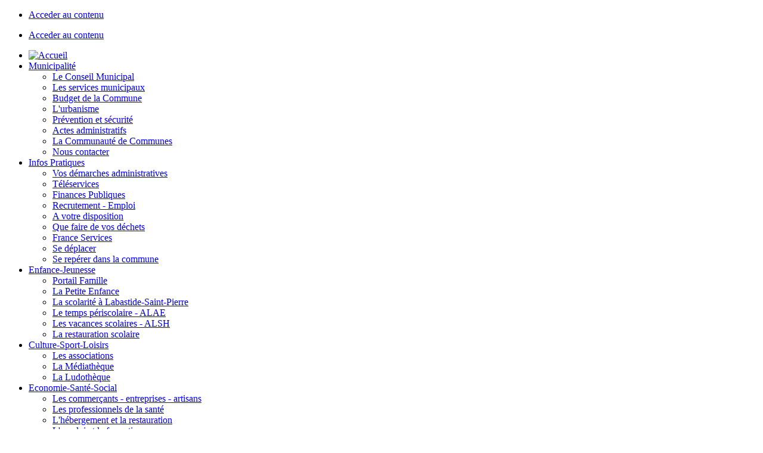

--- FILE ---
content_type: text/html; charset=utf-8
request_url: http://www.labastide-st-pierre.fr/fr/accueil/article/coronavirus-information-2.html
body_size: 6914
content:
<!DOCTYPE html
     PUBLIC "-//W3C//DTD XHTML 1.0 Strict//EN"
     "http://www.w3.org/TR/xhtml1/DTD/xhtml1-strict.dtd">
<html xml:lang="fr" lang="fr" xmlns="http://www.w3.org/1999/xhtml">
<head>

<meta http-equiv="Content-Type" content="text/html; charset=utf-8" />
<!-- 
	This website is powered by TYPO3 - inspiring people to share!
	TYPO3 is a free open source Content Management Framework initially created by Kasper Skaarhoj and licensed under GNU/GPL.
	TYPO3 is copyright 1998-2015 of Kasper Skaarhoj. Extensions are copyright of their respective owners.
	Information and contribution at http://typo3.org/
-->

<base href="http://www.labastide-st-pierre.fr/" />

<title>Labastide-Saint-Pierre en Tarn-et-Garonne (82) le site officiel de la commune: Accueil</title>
<meta name="generator" content="TYPO3 4.5 CMS" />
<meta name="keywords" content="La bastide saint pierre" />
<meta name="robots" content="index,follow,archive" />

<link rel="stylesheet" type="text/css" href="typo3temp/stylesheet_57e32dc9fc.css?1484643452" media="all" />



<script src="typo3temp/javascript_a708894199.js?1429782325" type="text/javascript"></script>


<link rel="stylesheet" type="text/css" href="fileadmin/Collectivites/La_Bastide_Saint_Pierre/template/css/style_02.css"/><link rel="stylesheet" type="text/css" href="fileadmin/Collectivites/La_Bastide_Saint_Pierre/template/css/rouge/rouge.css"/><link rel="stylesheet" href="https://maxcdn.bootstrapcdn.com/font-awesome/4.4.0/css/font-awesome.min.css"><script type="text/javascript" src="fileadmin/Collectivites/La_Bastide_Saint_Pierre/template/js/script_02.js"></script><script type="text/javascript">

  var _gaq = _gaq || [];
  _gaq.push(['_setAccount', 'UA-19882204-12']);
  _gaq.push(['_trackPageview']);

  (function() {
    var ga = document.createElement('script'); ga.type = 'text/javascript'; ga.async = true;
    ga.src = ('https:' == document.location.protocol ? 'https://ssl' : 'http://www') + '.google-analytics.com/ga.js';
    var s = document.getElementsByTagName('script')[0]; s.parentNode.insertBefore(ga, s);
  })();

</script><link rel="stylesheet" href="typo3conf/ext/perfectlightbox/res/css/slightbox.css" type="text/css" media="screen,projection" /><script type="text/javascript" src="typo3conf/ext/perfectlightbox/res/js/jquery.1.5.1.min.js"></script><script type="text/javascript" src="typo3conf/ext/perfectlightbox/res/js/slimbox.2.0.4.yui.js"></script><script type="text/javascript">
	SlimboxOptions.resizeSpeed = 400;
	SlimboxOptions.overlayOpacity = 0.8;
	SlimboxOptions.loop = true;
	SlimboxOptions.allowSave = false;
	SlimboxOptions.slideshowAutoplay = false;
	SlimboxOptions.slideshowInterval = 5000;
	SlimboxOptions.slideshowAutoclose = true;
	SlimboxOptions.counterText = 'Image ###x### de ###y###';</script>


</head>
<body>

<script type="text/javascript">
/*<![CDATA[*/
if (efa_fontSize06) efa_fontSize06.efaInit();
/*]]>*/
</script>
    <div id="container">
      <ul id="cacher">
            <li><a href="#contenu">Acceder au contenu</a></li>
          </ul>
      <div id="header">
        <div id="langue">
          <ul id="ul_langue"></ul>
        </div>
      </div>
      <div id="content">
        <ul id="cacher">
            <li><a href="#contenu">Acceder au contenu</a></li>
          </ul>
        <div id="bloc_menu">
          <div id="menu">
             <ul class="menu"><li onmouseover="swap_menu(this);" onmouseout="swap_menu(this.parentNode);"><a href="http://www.labastide-st-pierre.fr"><img src="fileadmin/Collectivites/La_Bastide_Saint_Pierre/template/img/accueil_02.png" alt="Accueil" title="Image d accueil"></a></li><li onmouseover="swap_menu(this);" onmouseout="swap_menu(this.parentNode);"><a href="fr/municipalite/le-conseil-municipal.html" onfocus="blurLink(this);"  >Municipalité</a><ul class="sous_menu"><li onmouseover="swap_menu(this);" onmouseout="swap_menu(this.parentNode);"><a href="fr/municipalite/le-conseil-municipal.html?no_cache=1" onfocus="blurLink(this);"  >Le Conseil Municipal</a></li><li onmouseover="swap_menu(this);" onmouseout="swap_menu(this.parentNode);"><a href="fr/municipalite/les-services-municipaux/accueil-mairie.html" onfocus="blurLink(this);"  >Les services municipaux</a></li><li onmouseover="swap_menu(this);" onmouseout="swap_menu(this.parentNode);"><a href="fr/municipalite/budget-de-la-commune.html" onfocus="blurLink(this);"  >Budget de la Commune</a></li><li onmouseover="swap_menu(this);" onmouseout="swap_menu(this.parentNode);"><a href="fr/municipalite/lurbanisme.html" onfocus="blurLink(this);"  >L'urbanisme</a></li><li onmouseover="swap_menu(this);" onmouseout="swap_menu(this.parentNode);"><a href="fr/municipalite/prevention-et-securite.html" onfocus="blurLink(this);"  >Prévention et sécurité</a></li><li onmouseover="swap_menu(this);" onmouseout="swap_menu(this.parentNode);"><a href="fr/municipalite/actes-administratifs.html" onfocus="blurLink(this);"  >Actes administratifs</a></li><li onmouseover="swap_menu(this);" onmouseout="swap_menu(this.parentNode);"><a href="fr/municipalite/la-communaute-de-communes.html" target="_blank" onfocus="blurLink(this);"  >La Communauté de Communes</a></li><li onmouseover="swap_menu(this);" onmouseout="swap_menu(this.parentNode);"><a href="fr/pied-de-page/contact.html" onfocus="blurLink(this);"  >Nous contacter</a></li></ul></li><li onmouseover="swap_menu(this);" onmouseout="swap_menu(this.parentNode);"><a href="fr/infos-pratiques/vos-demarches-administratives.html" onfocus="blurLink(this);"  >Infos Pratiques</a><ul class="sous_menu"><li onmouseover="swap_menu(this);" onmouseout="swap_menu(this.parentNode);"><a href="fr/infos-pratiques/vos-demarches-administratives.html" onfocus="blurLink(this);"  >Vos démarches administratives</a></li><li onmouseover="swap_menu(this);" onmouseout="swap_menu(this.parentNode);"><a href="fr/infos-pratiques/teleservices.html" onfocus="blurLink(this);"  >Téléservices</a></li><li onmouseover="swap_menu(this);" onmouseout="swap_menu(this.parentNode);"><a href="fr/infos-pratiques/finances-publiques.html" onfocus="blurLink(this);"  >Finances Publiques</a></li><li onmouseover="swap_menu(this);" onmouseout="swap_menu(this.parentNode);"><a href="fr/infos-pratiques/recrutement-emploi.html" onfocus="blurLink(this);"  >Recrutement - Emploi</a></li><li onmouseover="swap_menu(this);" onmouseout="swap_menu(this.parentNode);"><a href="fr/infos-pratiques/a-votre-disposition.html" onfocus="blurLink(this);"  >A votre disposition</a></li><li onmouseover="swap_menu(this);" onmouseout="swap_menu(this.parentNode);"><a href="fr/infos-pratiques/que-faire-de-vos-dechets.html" onfocus="blurLink(this);"  >Que faire de vos déchets</a></li><li onmouseover="swap_menu(this);" onmouseout="swap_menu(this.parentNode);"><a href="fr/infos-pratiques/france-services.html" onfocus="blurLink(this);"  >France Services</a></li><li onmouseover="swap_menu(this);" onmouseout="swap_menu(this.parentNode);"><a href="fr/infos-pratiques/se-deplacer.html" onfocus="blurLink(this);"  >Se déplacer</a></li><li onmouseover="swap_menu(this);" onmouseout="swap_menu(this.parentNode);"><a href="fr/infos-pratiques/se-reperer-dans-la-commune.html" onfocus="blurLink(this);"  >Se repérer dans la commune</a></li></ul></li><li onmouseover="swap_menu(this);" onmouseout="swap_menu(this.parentNode);"><a href="fr/enfance-jeunesse/portail-famille.html" onfocus="blurLink(this);"  >Enfance-Jeunesse</a><ul class="sous_menu"><li onmouseover="swap_menu(this);" onmouseout="swap_menu(this.parentNode);"><a href="fr/enfance-jeunesse/portail-famille.html" onfocus="blurLink(this);"  >Portail Famille</a></li><li onmouseover="swap_menu(this);" onmouseout="swap_menu(this.parentNode);"><a href="fr/enfance-jeunesse/la-petite-enfance.html" onfocus="blurLink(this);"  >La Petite Enfance</a></li><li onmouseover="swap_menu(this);" onmouseout="swap_menu(this.parentNode);"><a href="fr/enfance-jeunesse/la-scolarite-a-labastide-saint-pierre.html" onfocus="blurLink(this);"  >La scolarité à Labastide-Saint-Pierre</a></li><li onmouseover="swap_menu(this);" onmouseout="swap_menu(this.parentNode);"><a href="fr/enfance-jeunesse/le-temps-periscolaire-alae.html" onfocus="blurLink(this);"  >Le temps périscolaire - ALAE</a></li><li onmouseover="swap_menu(this);" onmouseout="swap_menu(this.parentNode);"><a href="fr/enfance-jeunesse/les-vacances-scolaires-alsh.html" onfocus="blurLink(this);"  >Les vacances scolaires - ALSH</a></li><li onmouseover="swap_menu(this);" onmouseout="swap_menu(this.parentNode);"><a href="fr/enfance-jeunesse/la-restauration-scolaire.html" onfocus="blurLink(this);"  >La restauration scolaire</a></li></ul></li><li onmouseover="swap_menu(this);" onmouseout="swap_menu(this.parentNode);"><a href="fr/culture-sport-loisirs/les-associations.html" onfocus="blurLink(this);"  >Culture-Sport-Loisirs</a><ul class="sous_menu"><li onmouseover="swap_menu(this);" onmouseout="swap_menu(this.parentNode);"><a href="fr/culture-sport-loisirs/les-associations.html" onfocus="blurLink(this);"  >Les associations</a></li><li onmouseover="swap_menu(this);" onmouseout="swap_menu(this.parentNode);"><a href="fr/culture-sport-loisirs/la-mediatheque.html" onfocus="blurLink(this);"  >La Médiathèque</a></li><li onmouseover="swap_menu(this);" onmouseout="swap_menu(this.parentNode);"><a href="fr/culture-sport-loisirs/la-ludotheque.html" onfocus="blurLink(this);"  >La Ludothèque</a></li></ul></li><li onmouseover="swap_menu(this);" onmouseout="swap_menu(this.parentNode);"><a href="fr/economie-sante-social/les-commercants-entreprises-artisans.html" onfocus="blurLink(this);"  >Economie-Santé-Social</a><ul class="sous_menu"><li onmouseover="swap_menu(this);" onmouseout="swap_menu(this.parentNode);"><a href="fr/economie-sante-social/les-commercants-entreprises-artisans.html" onfocus="blurLink(this);"  >Les commerçants - entreprises - artisans</a></li><li onmouseover="swap_menu(this);" onmouseout="swap_menu(this.parentNode);"><a href="fr/economie-sante-social/les-professionnels-de-la-sante.html" onfocus="blurLink(this);"  >Les professionnels de la santé</a></li><li onmouseover="swap_menu(this);" onmouseout="swap_menu(this.parentNode);"><a href="fr/economie-sante-social/lhebergement-et-la-restauration.html" onfocus="blurLink(this);"  >L'hébergement et la restauration</a></li><li onmouseover="swap_menu(this);" onmouseout="swap_menu(this.parentNode);"><a href="fr/economie-sante-social/lemploi-et-la-formation.html" onfocus="blurLink(this);"  >L'emploi et la formation</a></li><li onmouseover="swap_menu(this);" onmouseout="swap_menu(this.parentNode);"><a href="fr/economie-sante-social/les-services-publics.html" onfocus="blurLink(this);"  >Les services publics</a></li><li onmouseover="swap_menu(this);" onmouseout="swap_menu(this.parentNode);"><a href="fr/economie-sante-social/les-services-sociaux.html" onfocus="blurLink(this);"  >Les services sociaux</a></li></ul></li><li onmouseover="swap_menu(this);" onmouseout="swap_menu(this.parentNode);"><a href="fr/patrimoine/histoire-de-la-commune.html" onfocus="blurLink(this);"  >Patrimoine</a><ul class="sous_menu"><li onmouseover="swap_menu(this);" onmouseout="swap_menu(this.parentNode);"><a href="fr/patrimoine/histoire-de-la-commune.html" onfocus="blurLink(this);"  >Histoire de la Commune</a></li><li onmouseover="swap_menu(this);" onmouseout="swap_menu(this.parentNode);"><a href="fr/patrimoine/galerie-photos.html" onfocus="blurLink(this);"  >Galerie photos</a></li></ul></li></ul>
          </div><!-- fin div menu-->
        </div><!-- fin div bloc menu-->
        <div id="bloc_gauche">
            <div id="citation"><!-- div citation -->
            <blockquote>
            Labastide Saint Pierre<br />
            BP N&deg;7 <br /> Place de l H&ocirc;tel de Ville<br />
            82370 Labastide St Pierre<br />
            T&eacute;l. +33(0)5 63 30 50 27 
            </blockquote>
          </div><!-- fin div citation -->
          <div id="carte"><a href="https://portail.berger-levrault.fr/MairieLabastideSaintPierre82370/accueil" target="_blank"><img src="/fileadmin/Collectivites/La_Bastide_Saint_Pierre/images/portail_famille.jpg" width="150"></a> <a href="http://www.labastide-st-pierre.fr/index.php?id=26372"><img src="http://www.cdg82.fr/fileadmin/Collectivites/La_Bastide_Saint_Pierre/template/css/img/cartelsp.png"></a></div>
          <div id="flux_rss">
          <p><a href="#"><a href="/index.php?type=100">Flux RSS </a></a></p>
          <p><a href="#"><a href="fr/recommander-la-page.html?tipUrl=http%3A%2F%2Fwww.labastide-st-pierre.fr%2Ffr%2Faccueil%2Farticle%2Fcoronavirus-information-2.html" id="recommander">Recommander la page</a></a></p>
          </div>
          <div id="meteo"></div>
          <div id="liensdirects"><!--liens directs -->
              
              <p><h3 class="special">LIENS DIRects</h3>
              <hr class="hr_droit" />
                <ul class="ul_droit"><li><a href="fr/liens-directs/menus-cantine.html" onfocus="blurLink(this);"  >Menus Cantine</a></li><li><a href="fr/liens-directs/affichage-legal.html" onfocus="blurLink(this);"  >Affichage légal</a></li><li><a href="fr/liens-directs/france-services.html" onfocus="blurLink(this);"  >France Services</a></li><li><a href="fr/liens-directs/vos-droits-et-demarches-en-ligne.html" onfocus="blurLink(this);"  >Vos droits et démarches en ligne</a></li><li><a href="fr/liens-directs/vigilance-meteorologique.html" onfocus="blurLink(this);"  >Vigilance météorologique</a></li><li><a href="fr/pied-de-page/contact.html" onfocus="blurLink(this);"  >Nous contacter</a></li></ul>
              </p>
            </div><!--fin liens directs -->
         </div>
        <div id="bloc_droit">
              <div id="recherche"><!-- div recherche -->
           


	<!--

		BEGIN: Content of extension "macina_searchbox", plugin "tx_indexedsearch"

	-->
	<div class="tx-indexedsearch">
		
<form action="fr/recherche.html" method="POST" name="searchform" id="searchform">
<!--<p class="titre">Rechercher</p>-->
    		<input id="text" onFocus="(document.getElementById('text').value='');" onBlur="(document.getElementById('text').value='Rechercher');" name="tx_indexedsearch[sword]" type="text" value="Rechercher" />
		<input id="submit" name="tx_indexedsearch[submit_button]" type="submit" value="ok" />
		<input type="hidden" name="tx_indexedsearch[_sections]" value="0" />
        	<input type="hidden" name="tx_indexedsearch[pointer]" value="0" />
		<input type="hidden" name="tx_indexedsearch[ext]" value="0" />
        	<input type="hidden" name="tx_indexedsearch[lang]" value="0" />
<!--<p class="lien"><a href="">recherche avancÃ©e</a></p>-->
</form>

	</div>
	
	<!-- END: Content of extension "macina_searchbox", plugin "tx_indexedsearch" -->

	
           <a href="fr/recherche.html?tx_indexedsearch%5Bext%5D=1" class="input_a">Recherche avancée</a>
        
          </div><!-- fin div recherche -->

          <div id="contenu_bas_droit"><!-- div contenu bas droit -->
              <div id="titreagenda">
               <h3 class="special">AGENDA</h3>
               <hr class="hr_droit" />
              </div>
                <div><!--TYPO3SEARCH_begin-->
	<!--  CONTENT ELEMENT, uid:59733/text [begin] -->
		<div id="c59733" class="csc-default" >
		<!--  Text: [begin] -->
			<h3 class="special">AGENDA</h3>
<hr />
		<!--  Text: [end] -->
			</div>
	<!--  CONTENT ELEMENT, uid:59733/text [end] -->
		
	<!--  CONTENT ELEMENT, uid:18432/list [begin] -->
		<div id="c18432" class="csc-default" >
		<!--  Plugin inserted: [begin] -->
			


	<!--

		BEGIN: Content of extension "user_manifestations", plugin "user_manifestations_news"

	-->
	<div class="user-manifestations-news">
		
        <dl>
            <dt>
                <span class="manifestationimg">
                    <img src="uploads/tx_usermanifestations/Agenda_communal_redim.jpg" width="208" height="208" alt="Illustration de « Agenda des évènements »" title="Illustration de « Agenda des évènements »" />
                </span>
                <span class="dates">27/10/25 au 31/12/26</span>
                <span class="h4"><a title="En savoir plus sur &laquo; Agenda des &eacute;v&egrave;nements &raquo;" href="fr/agenda.html?user_manifestations%5Buid%5D=24166&amp;user_manifestations%5Bname%5D=agenda_des_evenements" >Agenda des évènements</a></span>
            </dt>
            <dd>
                Consultez l'agenda des &eacute;v&egrave;nements sur l'application IntraMuros
                <div class="clearLeft">
                </div>
            </dd>
        </dl>
	</div>
	
	<!-- END: Content of extension "user_manifestations", plugin "user_manifestations_news" -->

	
		<!--  Plugin inserted: [end] -->
			</div>
	<!--  CONTENT ELEMENT, uid:18432/list [end] -->
		<!--TYPO3SEARCH_end--></div><!--fin Agenda -->
            <div id="tsagenda"><a href="fr/agenda.html?user_manifestations%5Bstartdate%5D=11%2F11%2F2025&amp;user_manifestations%5Benddate%5D=2147483647" >Voir tout l'agenda</a></div>
            
            <div id="grandsud"><a href="http://www.grandsud82.fr" target="_blank"><img src="/fileadmin/Collectivites/La_Bastide_Saint_Pierre/template/img/grand_gud_tarn_et_garonne.png"></a>
<br/>
<a href="https://www.tarn-et-garonne.gouv.fr/" target="_blank"><img src="/fileadmin/Collectivites/La_Bastide_Saint_Pierre/template/img/prefecture.png"></a>
<br/>
<a href="https://www.ledepartement.fr/" target="_blank"><img src="/fileadmin/Collectivites/La_Bastide_Saint_Pierre/template/img/le_departement.png"></a>
<br/>
<a href="https://www.laregion.fr/" target="_blank"><img src="/fileadmin/Collectivites/La_Bastide_Saint_Pierre/template/img/region_occitanie.png"></a>
<br/>
<a href="https://www.facebook.com/Commune-Labastide-Saint-Pierre-110454464079699/" target="_blank"><img src="/fileadmin/Collectivites/La_Bastide_Saint_Pierre/template/img/fb.png" width="30" height="30"></a>
<a href="https://www.instagram.com/labastidesaintpierre82370/" target="_blank"><img src="/fileadmin/Collectivites/La_Bastide_Saint_Pierre/template/img/insta.png" width="30" height="30"></a>
</ul></div><!-- logo CCTGV-->
          </div><!-- fin div contenu bas droit -->
        </div>
        <div id="bloc_centre">
         <div id="ariane"><!-- div ariane -->
              <hr id="hr_ariane" />
              <p class="text_ariane"><a href="index.php?id=4197">Accueil</a>&nbsp;/</p>
              <hr id="hr_ariane" />
            </div><!-- fin div ariane -->
             <a name="contenu"></a>
            <div id="centre"><!--TYPO3SEARCH_begin-->
	<!--  CONTENT ELEMENT, uid:51445/text [begin] -->
		<div id="c51445" class="csc-default" >
		<!--  Text: [begin] -->
			<h2>Flash Infos</h2>
		<!--  Text: [end] -->
			</div>
	<!--  CONTENT ELEMENT, uid:51445/text [end] -->
		
	<!--  CONTENT ELEMENT, uid:25037/list [begin] -->
		<div id="c25037" class="csc-default" >
		<!--  Plugin inserted: [begin] -->
			
<div class="news-latest-container">
	<!--<h2>Actualité :</h2>-->
	
			  <div class="news-latest-item">

				<span class="news-latest-date">29.09.2025</span>
				<h3><a href="fr/actualite/article/enquete-publique-modific.html" title="Enquête publique modification du PLUi12">Enquête publique modification du PLUi12</a></h3>
				<a href="fr/actualite/article/enquete-publique-modific.html" title="Enquête publique modification du PLUi12"><img src="typo3temp/pics/991fc71394.jpg" width="189" height="90" alt="" /></a>
				<p>Une enquête publique se tiendra du lundi 29 septembre 2025 à 9 h au vendredi 31 octobre 2025 à 12 h (midi) inclus. Elle concernera la modification du PLUi12 et les projets de périmètres délimités des abords (PDA) de Pompignan et de Nohic.
Toutes les informations sont disponibles sur le site interne...</p>		<!--		<div class="news-latest-category"> Cat : Flash infos  </div> -->
                <div class="news-latest-morelink"><a href="fr/actualite/article/enquete-publique-modific.html" title="Enquête publique modification du PLUi12">[En savoir plus]</a></div>
			  <hr class="clearer" />
</div>

		
<div class="news-latest-gotoarchive">Consulter les archives</div>
</div>

		<!--  Plugin inserted: [end] -->
			</div>
	<!--  CONTENT ELEMENT, uid:25037/list [end] -->
		
	<!--  CONTENT ELEMENT, uid:51446/text [begin] -->
		<div id="c51446" class="csc-default" >
		<!--  Text: [begin] -->
			<h2>Actualités</h2>
		<!--  Text: [end] -->
			</div>
	<!--  CONTENT ELEMENT, uid:51446/text [end] -->
		
	<!--  CONTENT ELEMENT, uid:25027/list [begin] -->
		<div id="c25027" class="csc-default" >
		<!--  Plugin inserted: [begin] -->
			
<div class="news-list-container">

	
			<div class="news-list-item">				
			  <h3>
<span class="news-list-date">17.10.2025</span>

<a href="fr/actualite/article/devenez-agent-recenseur.html" title="Devenez agent recenseur !">Devenez agent recenseur !</a></h3>
			  <a href="fr/actualite/article/devenez-agent-recenseur.html" title="Devenez agent recenseur !"><img src="typo3temp/pics/6ada200455.jpg" width="90" height="90" alt="" /></a>
			 <p>La Commune de Labastide-Saint-Pierre recrute 8 agents recenseurs dans le cadre du recensement de la population 2026, en partenariat avec l'INSEE.Mission du 15 janvier au 14 février 2026Travail de terrain, contact avec les...<span class="news-list-morelink"><a href="fr/actualite/article/devenez-agent-recenseur.html" title="Devenez agent recenseur !">[En savoir plus]</a></span></p>
			<!--<div class="news-list-category"> Catégorie : Actualités  </div>-->
			<div class="news-list-morelink"><a href="fr/actualite/article/devenez-agent-recenseur.html" title="Devenez agent recenseur !">[En savoir plus]</a></div>

<hr class="clearer" /></div>
		
			<div class="news-list-item">				
			  <h3>
<span class="news-list-date">22.09.2025</span>

<a href="fr/actualite/article/enquete-publique-sche.html" title="Enquête publique : schéma départemental des enseignements et de l'éducation artistiques (SDEEA)">Enquête publique : schéma départemental des enseignements et de l'éducation artistiques (SDEEA)</a></h3>
			  <a href="fr/actualite/article/enquete-publique-sche.html" title="Enquête publique : schéma départemental des enseignements et de l'éducation artistiques (SDEEA)"></a>
			 <p>Dans le cadre de la révision du schéma départemental des enseignements et de l'éducation artistique (SDEEA), le Conseil départemental mène une enquête publique à destination des habitants du territoire de Tarn-et-Garonne afin de...<span class="news-list-morelink"><a href="fr/actualite/article/enquete-publique-sche.html" title="Enquête publique : schéma départemental des enseignements et de l'éducation artistiques (SDEEA)">[En savoir plus]</a></span></p>
			<!--<div class="news-list-category"> Catégorie : Actualités  </div>-->
			<div class="news-list-morelink"><a href="fr/actualite/article/enquete-publique-sche.html" title="Enquête publique : schéma départemental des enseignements et de l'éducation artistiques (SDEEA)">[En savoir plus]</a></div>

<hr class="clearer" /></div>
		
			<div class="news-list-item">				
			  <h3>
<span class="news-list-date">04.06.2025</span>

<a href="fr/actualite/article/revision-allegee-plui1.html" title="Révision allégée PLUI12 - Enquête publique - Distillerie Arbeau">Révision allégée PLUI12 - Enquête publique - Distillerie Arbeau</a></h3>
			  <a href="fr/actualite/article/revision-allegee-plui1.html" title="Révision allégée PLUI12 - Enquête publique - Distillerie Arbeau"><img src="typo3temp/pics/014c8c3f73.jpg" width="97" height="90" alt="" /></a>
			 <p>Une révision allégée du PLUi12, ayant pour objet unique le déplacement de la distillerie de Labastide-Saint-Pierre, fera l'objet d'une enquête publique du 10 au 30 juin 2025.
Toutes les informations sont disponibles sur le site...<span class="news-list-morelink"><a href="fr/actualite/article/revision-allegee-plui1.html" title="Révision allégée PLUI12 - Enquête publique - Distillerie Arbeau">[En savoir plus]</a></span></p>
			<!--<div class="news-list-category"> Catégorie : Actualités  </div>-->
			<div class="news-list-morelink"><a href="fr/actualite/article/revision-allegee-plui1.html" title="Révision allégée PLUI12 - Enquête publique - Distillerie Arbeau">[En savoir plus]</a></div>

<hr class="clearer" /></div>
		
			<div class="news-list-item">				
			  <h3>
<span class="news-list-date">18.05.2025</span>

<a href="fr/actualite/article/lavenir-du-coeur-de-vil.html" title="L'avenir du cœur de ville de Labastide-Saint-Pierre se construit avec vous ! Concertation publique"> L'avenir du cœur de ville de Labastide-Saint-Pierre se construit avec vous ! Concertation publique</a></h3>
			  <a href="fr/actualite/article/lavenir-du-coeur-de-vil.html" title="L'avenir du cœur de ville de Labastide-Saint-Pierre se construit avec vous ! Concertation publique"><img src="typo3temp/pics/1a775794f4.jpg" width="64" height="90" alt="" /></a>
			 <p>La Commune de Labastide-Saint-Pierre vous invite à partager, échanger et débattre sur l’avenir de son cœur de ville.
Seront abordées avec vous les questions des cheminements piétons, des espaces publics, de la nature en ville,...<span class="news-list-morelink"><a href="fr/actualite/article/lavenir-du-coeur-de-vil.html" title="L'avenir du cœur de ville de Labastide-Saint-Pierre se construit avec vous ! Concertation publique">[En savoir plus]</a></span></p>
			<!--<div class="news-list-category"> Catégorie : Actualités  </div>-->
			<div class="news-list-morelink"><a href="fr/actualite/article/lavenir-du-coeur-de-vil.html" title="L'avenir du cœur de ville de Labastide-Saint-Pierre se construit avec vous ! Concertation publique">[En savoir plus]</a></div>

<hr class="clearer" /></div>
		
			<div class="news-list-item">				
			  <h3>
<span class="news-list-date">20.01.2025</span>

<a href="fr/actualite/article/avis-concernant-lamenag.html" title="Avis concernant l'aménagement foncier lié à la LGV Bordeaux-Toulouse">Avis concernant l'aménagement foncier lié à la LGV Bordeaux-Toulouse</a></h3>
			  <a href="fr/actualite/article/avis-concernant-lamenag.html" title="Avis concernant l'aménagement foncier lié à la LGV Bordeaux-Toulouse"><img src="typo3temp/pics/7a1996eced.jpg" width="90" height="90" alt="" /></a>
			 <p>&nbsp;
Une commission intercommunale d’aménagement foncier va être constituée avec les communes de Labastide-Saint-Pierre, Campsas, Canals, Dieupentale, Fabas, Grisolles et Pompignan,&nbsp;en application de l’article L. 121-4 du...<span class="news-list-morelink"><a href="fr/actualite/article/avis-concernant-lamenag.html" title="Avis concernant l'aménagement foncier lié à la LGV Bordeaux-Toulouse">[En savoir plus]</a></span></p>
			<!--<div class="news-list-category"> Catégorie : Actualités  </div>-->
			<div class="news-list-morelink"><a href="fr/actualite/article/avis-concernant-lamenag.html" title="Avis concernant l'aménagement foncier lié à la LGV Bordeaux-Toulouse">[En savoir plus]</a></div>

<hr class="clearer" /></div>
		
			<div class="news-list-item">				
			  <h3>
<span class="news-list-date">15.01.2025</span>

<a href="fr/actualite/article/perte-de-recoltes-ouve.html" title="Perte de récoltes - Ouverture des procédures d'indemnisation suite aux phénomènes climatiques survenus en 2024">Perte de récoltes - Ouverture des procédures d'indemnisation suite aux phénomènes climatiques survenus en 2024</a></h3>
			  <a href="fr/actualite/article/perte-de-recoltes-ouve.html" title="Perte de récoltes - Ouverture des procédures d'indemnisation suite aux phénomènes climatiques survenus en 2024"><img src="typo3temp/pics/11aa7aab36.png" width="120" height="71" alt="" /></a>
			 <p>
Suite à la reconnaissance des sinistres au titre des pertes de récoltes (indemnisation fondée sur la solidarité nationale) en commission nationale du 11 décembre 2024, les procédures de demandes d’indemnisation sont ouvertes...<span class="news-list-morelink"><a href="fr/actualite/article/perte-de-recoltes-ouve.html" title="Perte de récoltes - Ouverture des procédures d'indemnisation suite aux phénomènes climatiques survenus en 2024">[En savoir plus]</a></span></p>
			<!--<div class="news-list-category"> Catégorie : Actualités  </div>-->
			<div class="news-list-morelink"><a href="fr/actualite/article/perte-de-recoltes-ouve.html" title="Perte de récoltes - Ouverture des procédures d'indemnisation suite aux phénomènes climatiques survenus en 2024">[En savoir plus]</a></div>

<hr class="clearer" /></div>
		
			<div class="news-list-item">				
			  <h3>
<span class="news-list-date">13.01.2025</span>

<a href="fr/actualite/article/vente-de-composteurs-4.html" title="Vente de composteurs">Vente de composteurs</a></h3>
			  <a href="fr/actualite/article/vente-de-composteurs-4.html" title="Vente de composteurs"><img src="typo3temp/pics/fccf55c21a.jpg" width="90" height="90" alt="" /></a>
			 <p>La Communauté de communes&nbsp;vous informe de la vente de composteurs au Pôle Environnement à Dieupentale, 350 chemin de Fraysse.
Dates de distribution :
Mercredi 29 janvier 2025 de 14h30 à 16h30Mercredi 26 février 2025 de...<span class="news-list-morelink"><a href="fr/actualite/article/vente-de-composteurs-4.html" title="Vente de composteurs">[En savoir plus]</a></span></p>
			<!--<div class="news-list-category"> Catégorie : Actualités  </div>-->
			<div class="news-list-morelink"><a href="fr/actualite/article/vente-de-composteurs-4.html" title="Vente de composteurs">[En savoir plus]</a></div>

<hr class="clearer" /></div>
		
	<div class="news-list-browse"><div class="news-list-browse"><div class="showResultsWrap">Afficher les résultats 1 à 7 sur un total de 426</div><div class="browseLinksWrap"><span class="disabledLinkWrap">&lt;&lt; Première</span>
<span class="disabledLinkWrap">&lt; Précédente</span>
<span class="activeLinkWrap">1-7</span>
<a href="fr/accueil/browse/1/article/coronavirus-information-2.html" >8-14</a>
<a href="fr/accueil/browse/2/article/coronavirus-information-2.html" >15-21</a>
<a href="fr/accueil/browse/3/article/coronavirus-information-2.html" >22-28</a>
<a href="fr/accueil/browse/4/article/coronavirus-information-2.html" >29-35</a>
<a href="fr/accueil/browse/5/article/coronavirus-information-2.html" >36-42</a>
<a href="fr/accueil/browse/6/article/coronavirus-information-2.html" >43-49</a>
<a href="fr/accueil/browse/1/article/coronavirus-information-2.html" >Suivante &gt;</a>
<a href="fr/accueil/browse/60/article/coronavirus-information-2.html" >Dernière &gt;&gt;</a></div></div></div>
</div>

		<!--  Plugin inserted: [end] -->
			</div>
	<!--  CONTENT ELEMENT, uid:25027/list [end] -->
		<!--TYPO3SEARCH_end--></div>
        </div>
      </div>
     <div id="footer"><!-- div footer-->
        <ul class="men_footer"><li class="dernier"><a href="fr/pied-de-page/mentions-legales.html" onfocus="blurLink(this);"  >Mentions légales</a></li><li><a href="fr/pied-de-page/plan-du-site.html" onfocus="blurLink(this);"  >Plan du site</a></li><li ><a href="fr/pied-de-page/contact.html" onfocus="blurLink(this);"  >Contact</a></li></ul>
       <div id="bdp"></div>
       <div id="textefooter">
       <p>Site généré avec le CMS UTOPIA développée par <a href="http://www.in-cite.info/" target="_blanck" alt="in-cite" alt="in-cite">In-Cité Solution</a> pour le <a href="http://www.cdg82.fr/" target="_blanck" alt="CDG82" alt="CDG82">CDG82</a> dans le cadre du <a href="http://www.midipyrenees.fr/Programme-Regional-d-Actions-Innovatrices-PRAI" target="_blank" title="PRAI" alt="prai">PRAi</a></p>
       </div>
      </div><!-- fin div footer-->
    </div>




</body>
</html>